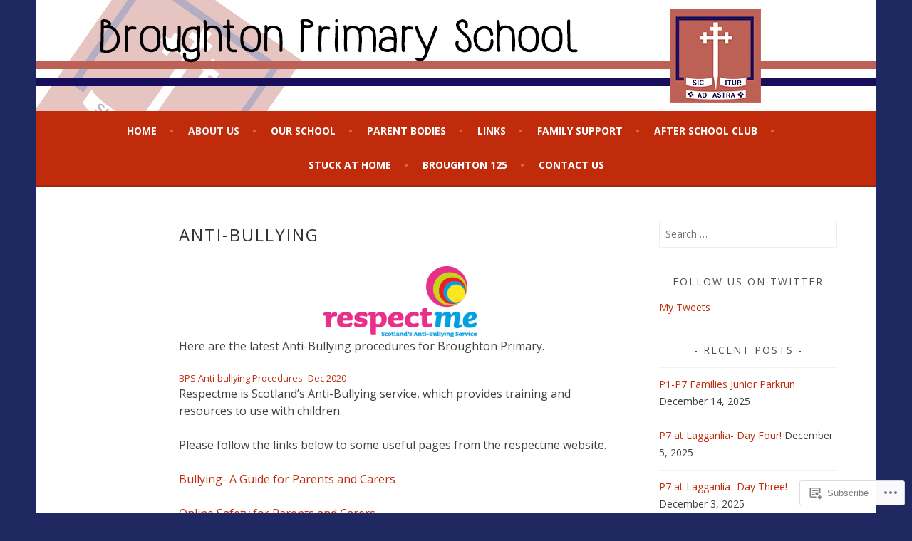

--- FILE ---
content_type: text/css;charset=utf-8
request_url: https://s0.wp.com/?custom-css=1&csblog=6NnD8&cscache=6&csrev=2
body_size: -87
content:
@media (max-width: 520px){.site-branding{background-size:100%}}